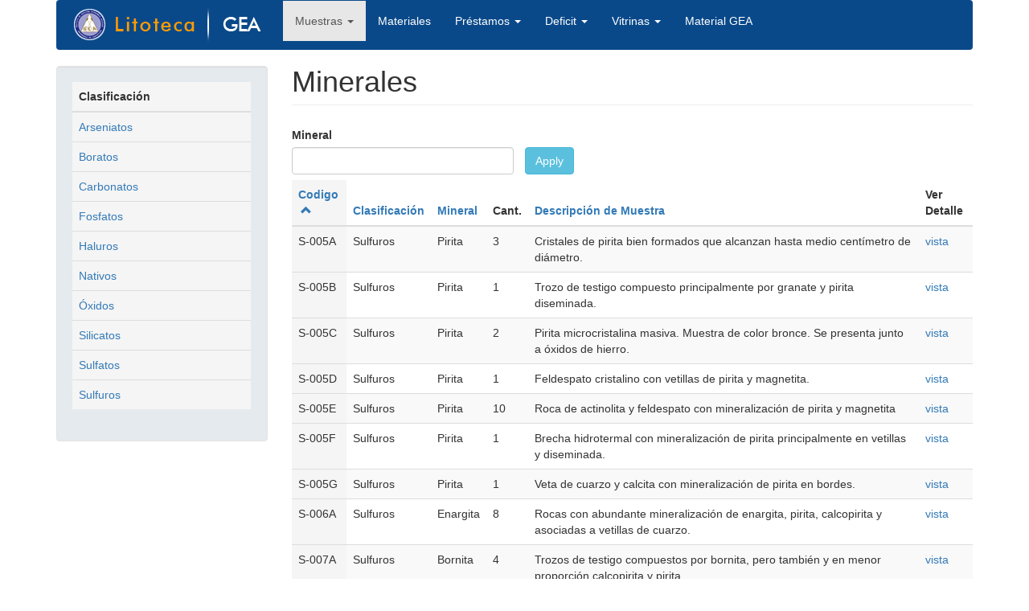

--- FILE ---
content_type: text/html; charset=utf-8
request_url: http://litotecagea.udec.cl/?q=minerales&data=&page=9&order=value&sort=asc
body_size: 23060
content:
<!DOCTYPE html>
<html lang="es" dir="ltr" prefix="content: http://purl.org/rss/1.0/modules/content/ dc: http://purl.org/dc/terms/ foaf: http://xmlns.com/foaf/0.1/ og: http://ogp.me/ns# rdfs: http://www.w3.org/2000/01/rdf-schema# sioc: http://rdfs.org/sioc/ns# sioct: http://rdfs.org/sioc/types# skos: http://www.w3.org/2004/02/skos/core# xsd: http://www.w3.org/2001/XMLSchema#">
<head>
  <link rel="profile" href="http://www.w3.org/1999/xhtml/vocab" />
  <meta name="viewport" content="width=device-width, initial-scale=1.0">
  <meta http-equiv="Content-Type" content="text/html; charset=utf-8" />
<link rel="shortcut icon" href="http://litotecagea.udec.cl/sites/default/files/favicon.ico" type="image/vnd.microsoft.icon" />
<meta name="Generator" content="Drupal 7 (http://drupal.org)" />
  <title>Minerales | litotecagea.udec.cl</title>
  <style>
@import url("http://litotecagea.udec.cl/modules/system/system.base.css?q49mk6");
</style>
<style>
@import url("http://litotecagea.udec.cl/modules/field/theme/field.css?q49mk6");
@import url("http://litotecagea.udec.cl/modules/node/node.css?q49mk6");
@import url("http://litotecagea.udec.cl/sites/all/modules/simple_node_importer/css/simple_node_importer.css?q49mk6");
@import url("http://litotecagea.udec.cl/sites/all/modules/views/css/views.css?q49mk6");
</style>
<style>
@import url("http://litotecagea.udec.cl/sites/all/modules/ctools/css/ctools.css?q49mk6");
</style>
<link type="text/css" rel="stylesheet" href="http://litotecagea.udec.cl/bootstrap.css" media="all" />
<style>
@import url("http://litotecagea.udec.cl/sites/all/themes/bootstrap/css/3.3.5/overrides.min.css?q49mk6");
</style>
  <!-- HTML5 element support for IE6-8 -->
  <!--[if lt IE 9]>
    <script src="https://cdn.jsdelivr.net/html5shiv/3.7.3/html5shiv-printshiv.min.js"></script>
  <![endif]-->
  <script src="http://litotecagea.udec.cl/sites/all/modules/jquery_update/replace/jquery/1.10/jquery.min.js?v=1.10.2"></script>
<script src="http://litotecagea.udec.cl/misc/jquery.once.js?v=1.2"></script>
<script src="http://litotecagea.udec.cl/misc/drupal.js?q49mk6"></script>
<script src="https://cdn.jsdelivr.net/bootstrap/3.3.7/js/bootstrap.js"></script>
<script src="http://litotecagea.udec.cl/sites/all/modules/simple_node_importer/js/simple_node_importer.js?q49mk6"></script>
<script src="http://litotecagea.udec.cl/sites/default/files/languages/es_WCFZDpR2MaS_fr7G-lK0woM5Uc1gq2ffYPpuyyN55RU.js?q49mk6"></script>
<script>jQuery.extend(Drupal.settings, {"basePath":"\/","pathPrefix":"","ajaxPageState":{"theme":"bootstrap","theme_token":"-r0QXDs6DgrrcYsYIIwwkjyw70Xr5iOgitf1UeLW_LI","js":{"sites\/all\/themes\/bootstrap\/js\/bootstrap.js":1,"sites\/all\/modules\/jquery_update\/replace\/jquery\/1.10\/jquery.min.js":1,"misc\/jquery.once.js":1,"misc\/drupal.js":1,"https:\/\/cdn.jsdelivr.net\/bootstrap\/3.3.7\/js\/bootstrap.js":1,"sites\/all\/modules\/simple_node_importer\/js\/simple_node_importer.js":1,"public:\/\/languages\/es_WCFZDpR2MaS_fr7G-lK0woM5Uc1gq2ffYPpuyyN55RU.js":1},"css":{"modules\/system\/system.base.css":1,"modules\/field\/theme\/field.css":1,"modules\/node\/node.css":1,"sites\/all\/modules\/simple_node_importer\/css\/simple_node_importer.css":1,"sites\/all\/modules\/views\/css\/views.css":1,"sites\/all\/modules\/ctools\/css\/ctools.css":1,"http:\/\/litotecagea.udec.cl\/bootstrap.css":1,"sites\/all\/themes\/bootstrap\/css\/3.3.5\/overrides.min.css":1}},"urlIsAjaxTrusted":{"\/?q=minerales":true},"bootstrap":{"anchorsFix":"0","anchorsSmoothScrolling":"0","formHasError":1,"popoverEnabled":1,"popoverOptions":{"animation":1,"html":0,"placement":"right","selector":"","trigger":"click","triggerAutoclose":1,"title":"","content":"","delay":0,"container":"body"},"tooltipEnabled":1,"tooltipOptions":{"animation":1,"html":0,"placement":"auto left","selector":"","trigger":"hover focus","delay":0,"container":"body"}}});</script>
</head>
<body class="html not-front not-logged-in one-sidebar sidebar-first page-minerales">
  <div id="skip-link">
    <a href="#main-content" class="element-invisible element-focusable">Pasar al contenido principal</a>
  </div>
    <header id="navbar" role="banner" class="navbar container navbar-default">
  <div class="container">
    <div class="navbar-header">
              <a class="logo navbar-btn pull-left" href="/" title="Inicio">
          <img src="http://litotecagea.udec.cl/sites/default/files/logo_litoteca.png" alt="Inicio" />
        </a>
      
      
              <button type="button" class="navbar-toggle" data-toggle="collapse" data-target="#navbar-collapse">
          <span class="sr-only">Toggle navigation</span>
          <span class="icon-bar"></span>
          <span class="icon-bar"></span>
          <span class="icon-bar"></span>
        </button>
          </div>

          <div class="navbar-collapse collapse" id="navbar-collapse">
        <nav role="navigation">
                      <ul class="menu nav navbar-nav"><li class="first expanded active-trail active dropdown"><a href="/?q=node/9" title="" class="active-trail dropdown-toggle" data-target="#" data-toggle="dropdown">Muestras <span class="caret"></span></a><ul class="dropdown-menu"><li class="first leaf active-trail active"><a href="/?q=minerales" title="" class="active-trail active">Ver Minerales</a></li>
<li class="leaf"><a href="/?q=rocas" title="">Ver Rocas</a></li>
<li class="leaf"><a href="/?q=node/3" title="">Agregar Mineral</a></li>
<li class="last leaf"><a href="/?q=node/4" title="">Agregar Roca</a></li>
</ul></li>
<li class="leaf"><a href="/?q=materiales">Materiales</a></li>
<li class="expanded dropdown"><a href="/?q=node/5" title="" data-target="#" class="dropdown-toggle" data-toggle="dropdown">Préstamos <span class="caret"></span></a><ul class="dropdown-menu"><li class="first leaf"><a href="/?q=node/5" title="">Agregar Préstamos</a></li>
<li class="last leaf"><a href="/?q=ver-prestamos" title="">Ver Préstamos</a></li>
</ul></li>
<li class="expanded dropdown"><a href="/?q=node/6" title="" data-target="#" class="dropdown-toggle" data-toggle="dropdown">Deficit <span class="caret"></span></a><ul class="dropdown-menu"><li class="first leaf"><a href="/?q=deficit-rocas-conteinido" title="">Lista Rocas</a></li>
<li class="last leaf"><a href="/?q=defici-lista-mineral" title="">Lista Minerales</a></li>
</ul></li>
<li class="expanded dropdown"><a href="/?q=vitrinas" title="" data-target="#" class="dropdown-toggle" data-toggle="dropdown">Vitrinas <span class="caret"></span></a><ul class="dropdown-menu"><li class="first last leaf"><a href="/?q=vitrinas2" title="">Ver Vitrinas</a></li>
</ul></li>
<li class="last leaf"><a href="/?q=materiales-gea" title="">Material GEA</a></li>
</ul>                                      </nav>
      </div>
      </div>
</header>

<div class="main-container container">

  <header role="banner" id="page-header">
    
      </header> <!-- /#page-header -->

  <div class="row">

          <aside class="col-sm-3" role="complementary">
          <div class="region region-sidebar-first well">
    <section id="block-views-rocas-costado-block" class="block block-views clearfix">

      
  <div class="view view-rocas-costado view-id-rocas_costado view-display-id-block view-dom-id-4532ab277fcc663b71bcae8f8de9dbc3">
        
  
  
      <div class="view-content">
      <div class="table-responsive">
<table class="views-table cols-1 table table-hover table-striped" >
        <thead>
      <tr>
                  <th class="views-field views-field-value active" >
            Clasificación          </th>
              </tr>
    </thead>
    <tbody>
          <tr class="odd views-row-first">
                  <td class="views-field views-field-value active" >
            <a href="http://litotecagea.udec.cl/?q=minerales/Arseniatos">Arseniatos</a>          </td>
              </tr>
          <tr class="even">
                  <td class="views-field views-field-value active" >
            <a href="http://litotecagea.udec.cl/?q=minerales/Boratos">Boratos</a>          </td>
              </tr>
          <tr class="odd">
                  <td class="views-field views-field-value active" >
            <a href="http://litotecagea.udec.cl/?q=minerales/Carbonatos">Carbonatos</a>          </td>
              </tr>
          <tr class="even">
                  <td class="views-field views-field-value active" >
            <a href="http://litotecagea.udec.cl/?q=minerales/Fosfatos">Fosfatos</a>          </td>
              </tr>
          <tr class="odd">
                  <td class="views-field views-field-value active" >
            <a href="http://litotecagea.udec.cl/?q=minerales/Haluros">Haluros</a>          </td>
              </tr>
          <tr class="even">
                  <td class="views-field views-field-value active" >
            <a href="http://litotecagea.udec.cl/?q=minerales/Nativos">Nativos</a>          </td>
              </tr>
          <tr class="odd">
                  <td class="views-field views-field-value active" >
            <a href="http://litotecagea.udec.cl/?q=minerales/Óxidos">Óxidos</a>          </td>
              </tr>
          <tr class="even">
                  <td class="views-field views-field-value active" >
            <a href="http://litotecagea.udec.cl/?q=minerales/Silicatos">Silicatos</a>          </td>
              </tr>
          <tr class="odd">
                  <td class="views-field views-field-value active" >
            <a href="http://litotecagea.udec.cl/?q=minerales/Sulfatos">Sulfatos</a>          </td>
              </tr>
          <tr class="even">
                  <td class="views-field views-field-value active" >
            <a href="http://litotecagea.udec.cl/?q=minerales/Sulfuros">Sulfuros</a>          </td>
              </tr>
      </tbody>
</table>
  </div>
    </div>
  
  
  
  
  
  
</div>
</section>
  </div>
      </aside>  <!-- /#sidebar-first -->
    
    <section class="col-sm-9">
                  <a id="main-content"></a>
            	 <h1 class="page-header">Minerales</h1>

                                                          <div class="region region-content">
    <section id="block-system-main" class="block block-system clearfix">

      
  <div class="view view-rocas view-id-rocas view-display-id-page view-dom-id-b3019307812dd7c8f12b6021bb57042e">
        
      <div class="view-filters">
      <form action="/?q=minerales" method="get" id="views-exposed-form-rocas-page" accept-charset="UTF-8"><div>  <input type="hidden" name="q" value="minerales" />
<div class="views-exposed-form">
  <div class="views-exposed-widgets clearfix">
          <div id="edit-data-wrapper" class="views-exposed-widget views-widget-filter-data">
                  <label for="edit-data">
            Mineral          </label>
                        <div class="views-widget">
          <div class="form-item form-item-data form-type-textfield form-group"><input class="form-control form-text" type="text" id="edit-data" name="data" value="" size="30" maxlength="128" /></div>        </div>
              </div>
                    <div class="views-exposed-widget views-submit-button">
      <button type="submit" id="edit-submit-rocas" name="" value="Apply" class="btn btn-info form-submit">Apply</button>
    </div>
      </div>
</div>
</div></form>    </div>
  
  
      <div class="view-content">
      <div class="table-responsive">
<table class="views-table cols-6 table table-hover table-striped" >
        <thead>
      <tr>
                  <th class="views-field views-field-value active" >
            <a href="/?q=minerales&amp;data=&amp;page=9&amp;order=value&amp;sort=desc" title="ordenar por Codigo" class="active">Codigo<span class="icon-after icon glyphicon glyphicon-chevron-up" data-toggle="tooltip" data-placement="bottom" title="orden descendente" aria-hidden="true"></span>
</a>          </th>
                  <th class="views-field views-field-value-3" >
            <a href="/?q=minerales&amp;data=&amp;page=9&amp;order=value_3&amp;sort=asc" title="ordenar por Clasificación" class="active">Clasificación</a>          </th>
                  <th class="views-field views-field-value-2" >
            <a href="/?q=minerales&amp;data=&amp;page=9&amp;order=value_2&amp;sort=asc" title="ordenar por Mineral" class="active">Mineral</a>          </th>
                  <th class="views-field views-field-value-5" >
            Cant.          </th>
                  <th class="views-field views-field-value-1" >
            <a href="/?q=minerales&amp;data=&amp;page=9&amp;order=value_1&amp;sort=asc" title="ordenar por Descripción de Muestra" class="active">Descripción de Muestra</a>          </th>
                  <th class="views-field views-field-view-submission" >
            Ver Detalle          </th>
              </tr>
    </thead>
    <tbody>
          <tr class="odd views-row-first">
                  <td class="views-field views-field-value active" >
            S-005A          </td>
                  <td class="views-field views-field-value-3" >
            Sulfuros          </td>
                  <td class="views-field views-field-value-2" >
            Pirita          </td>
                  <td class="views-field views-field-value-5" >
            3          </td>
                  <td class="views-field views-field-value-1" >
            <div class="webform-long-answer">Cristales de pirita bien formados que alcanzan  hasta medio centímetro de diámetro.</div>          </td>
                  <td class="views-field views-field-view-submission" >
            <a href="/?q=node/3/submission/63">vista</a>          </td>
              </tr>
          <tr class="even">
                  <td class="views-field views-field-value active" >
            S-005B          </td>
                  <td class="views-field views-field-value-3" >
            Sulfuros          </td>
                  <td class="views-field views-field-value-2" >
            Pirita          </td>
                  <td class="views-field views-field-value-5" >
            1          </td>
                  <td class="views-field views-field-value-1" >
            Trozo de testigo compuesto principalmente por granate y pirita diseminada.          </td>
                  <td class="views-field views-field-view-submission" >
            <a href="/?q=node/3/submission/64">vista</a>          </td>
              </tr>
          <tr class="odd">
                  <td class="views-field views-field-value active" >
            S-005C          </td>
                  <td class="views-field views-field-value-3" >
            Sulfuros          </td>
                  <td class="views-field views-field-value-2" >
            Pirita          </td>
                  <td class="views-field views-field-value-5" >
            2          </td>
                  <td class="views-field views-field-value-1" >
            <div class="webform-long-answer">Pirita  microcristalina masiva. Muestra de color bronce. Se presenta junto a óxidos de hierro. </div>          </td>
                  <td class="views-field views-field-view-submission" >
            <a href="/?q=node/3/submission/65">vista</a>          </td>
              </tr>
          <tr class="even">
                  <td class="views-field views-field-value active" >
            S-005D          </td>
                  <td class="views-field views-field-value-3" >
            Sulfuros          </td>
                  <td class="views-field views-field-value-2" >
            Pirita          </td>
                  <td class="views-field views-field-value-5" >
            1          </td>
                  <td class="views-field views-field-value-1" >
            Feldespato cristalino con vetillas de pirita y magnetita.          </td>
                  <td class="views-field views-field-view-submission" >
            <a href="/?q=node/3/submission/66">vista</a>          </td>
              </tr>
          <tr class="odd">
                  <td class="views-field views-field-value active" >
            S-005E          </td>
                  <td class="views-field views-field-value-3" >
            Sulfuros          </td>
                  <td class="views-field views-field-value-2" >
            Pirita          </td>
                  <td class="views-field views-field-value-5" >
            10          </td>
                  <td class="views-field views-field-value-1" >
            Roca de actinolita y feldespato con mineralización de pirita y magnetita          </td>
                  <td class="views-field views-field-view-submission" >
            <a href="/?q=node/3/submission/67">vista</a>          </td>
              </tr>
          <tr class="even">
                  <td class="views-field views-field-value active" >
            S-005F          </td>
                  <td class="views-field views-field-value-3" >
            Sulfuros          </td>
                  <td class="views-field views-field-value-2" >
            Pirita          </td>
                  <td class="views-field views-field-value-5" >
            1          </td>
                  <td class="views-field views-field-value-1" >
            <div class="webform-long-answer">Brecha hidrotermal con mineralización de pirita principalmente en vetillas y diseminada.</div>          </td>
                  <td class="views-field views-field-view-submission" >
            <a href="/?q=node/3/submission/68">vista</a>          </td>
              </tr>
          <tr class="odd">
                  <td class="views-field views-field-value active" >
            S-005G          </td>
                  <td class="views-field views-field-value-3" >
            Sulfuros          </td>
                  <td class="views-field views-field-value-2" >
            Pirita          </td>
                  <td class="views-field views-field-value-5" >
            1          </td>
                  <td class="views-field views-field-value-1" >
            Veta de cuarzo y calcita con mineralización de pirita en bordes.          </td>
                  <td class="views-field views-field-view-submission" >
            <a href="/?q=node/3/submission/69">vista</a>          </td>
              </tr>
          <tr class="even">
                  <td class="views-field views-field-value active" >
            S-006A          </td>
                  <td class="views-field views-field-value-3" >
            Sulfuros          </td>
                  <td class="views-field views-field-value-2" >
            Enargita          </td>
                  <td class="views-field views-field-value-5" >
            8          </td>
                  <td class="views-field views-field-value-1" >
            <div class="webform-long-answer">Rocas con abundante mineralización de enargita, pirita, calcopirita y asociadas a vetillas de cuarzo.</div>          </td>
                  <td class="views-field views-field-view-submission" >
            <a href="/?q=node/3/submission/70">vista</a>          </td>
              </tr>
          <tr class="odd">
                  <td class="views-field views-field-value active" >
            S-007A          </td>
                  <td class="views-field views-field-value-3" >
            Sulfuros          </td>
                  <td class="views-field views-field-value-2" >
            Bornita          </td>
                  <td class="views-field views-field-value-5" >
            4          </td>
                  <td class="views-field views-field-value-1" >
            <div class="webform-long-answer">Trozos de testigo compuestos  por bornita, pero también y en menor proporción calcopirita y pirita.</div>          </td>
                  <td class="views-field views-field-view-submission" >
            <a href="/?q=node/3/submission/71">vista</a>          </td>
              </tr>
          <tr class="even views-row-last">
                  <td class="views-field views-field-value active" >
            S-007B          </td>
                  <td class="views-field views-field-value-3" >
            Sulfuros          </td>
                  <td class="views-field views-field-value-2" >
            Bornita          </td>
                  <td class="views-field views-field-value-5" >
            2          </td>
                  <td class="views-field views-field-value-1" >
            Bornita diseminada con granate.          </td>
                  <td class="views-field views-field-view-submission" >
            <a href="/?q=node/3/submission/442">vista</a>          </td>
              </tr>
      </tbody>
</table>
  </div>
    </div>
  
      <div class="text-center"><ul class="pagination"><li class="pager-first"><a title="Ir a la primera página" href="/?q=minerales&amp;data=&amp;order=value&amp;sort=asc">« primero</a></li>
<li class="prev"><a title="Ir a la página anterior" href="/?q=minerales&amp;data=&amp;order=value&amp;sort=asc&amp;page=8">‹ anterior</a></li>
<li class="pager-ellipsis disabled"><span>…</span></li>
<li><a title="Ir a la página 6" href="/?q=minerales&amp;data=&amp;order=value&amp;sort=asc&amp;page=5">6</a></li>
<li><a title="Ir a la página 7" href="/?q=minerales&amp;data=&amp;order=value&amp;sort=asc&amp;page=6">7</a></li>
<li><a title="Ir a la página 8" href="/?q=minerales&amp;data=&amp;order=value&amp;sort=asc&amp;page=7">8</a></li>
<li><a title="Ir a la página 9" href="/?q=minerales&amp;data=&amp;order=value&amp;sort=asc&amp;page=8">9</a></li>
<li class="active"><span>10</span></li>
<li><a title="Ir a la página 11" href="/?q=minerales&amp;data=&amp;order=value&amp;sort=asc&amp;page=10">11</a></li>
<li><a title="Ir a la página 12" href="/?q=minerales&amp;data=&amp;order=value&amp;sort=asc&amp;page=11">12</a></li>
<li><a title="Ir a la página 13" href="/?q=minerales&amp;data=&amp;order=value&amp;sort=asc&amp;page=12">13</a></li>
<li><a title="Ir a la página 14" href="/?q=minerales&amp;data=&amp;order=value&amp;sort=asc&amp;page=13">14</a></li>
<li class="pager-ellipsis disabled"><span>…</span></li>
<li class="next"><a title="Ir a la página siguiente" href="/?q=minerales&amp;data=&amp;order=value&amp;sort=asc&amp;page=10">siguiente ›</a></li>
<li class="pager-last"><a title="Ir a la última página" href="/?q=minerales&amp;data=&amp;order=value&amp;sort=asc&amp;page=19">última »</a></li>
</ul></div>  
  
  
  
  
</div>
</section>
  </div>
    </section>

    
  </div>
</div>

  <footer class="footer container">
      <div class="region region-footer">
    <section id="block-block-1" class="block block-block clearfix">

      
  <div style="text-align:center;">
<hr style="color:#0a4989;" />
Administradores: <strong>Cristian Roncagliolo Belmar -  Marcia Vargas Mac-Carte</strong>
<div style="font-size:9px;">Diseñado y Gestionado por: <a href="http://www.udec.cl/dti">DTI</a></div>
</div>

</section>
  </div>
  </footer>
  <script src="http://litotecagea.udec.cl/sites/all/themes/bootstrap/js/bootstrap.js?q49mk6"></script>
</body>
</html>
